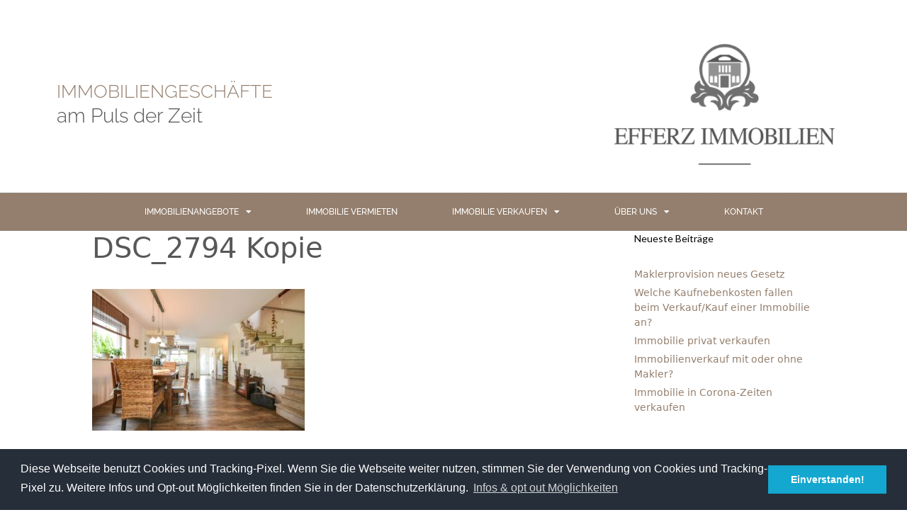

--- FILE ---
content_type: text/html; charset=UTF-8
request_url: https://efferz-immobilien.de/home-4/dsc_2794-kopie-2/
body_size: 14110
content:
<!DOCTYPE html>
<html lang="de">
<head>
	<meta charset="UTF-8">
	<meta name='robots' content='index, follow, max-image-preview:large, max-snippet:-1, max-video-preview:-1' />
	<style>img:is([sizes="auto" i], [sizes^="auto," i]) { contain-intrinsic-size: 3000px 1500px }</style>
	<meta name="viewport" content="width=device-width, initial-scale=1">
	<!-- This site is optimized with the Yoast SEO plugin v26.3 - https://yoast.com/wordpress/plugins/seo/ -->
	<title>DSC_2794 Kopie - EFFERZ IMMOBILIEN GMBH</title><link rel="preload" as="style" href="https://fonts.googleapis.com/css?family=Lato%3A100%2C100italic%2C300%2C300italic%2Cregular%2Citalic%2C700%2C700italic%2C900%2C900italic&#038;display=swap" /><link rel="stylesheet" href="https://fonts.googleapis.com/css?family=Lato%3A100%2C100italic%2C300%2C300italic%2Cregular%2Citalic%2C700%2C700italic%2C900%2C900italic&#038;display=swap" media="print" onload="this.media='all'" /><noscript><link rel="stylesheet" href="https://fonts.googleapis.com/css?family=Lato%3A100%2C100italic%2C300%2C300italic%2Cregular%2Citalic%2C700%2C700italic%2C900%2C900italic&#038;display=swap" /></noscript>
	<link rel="canonical" href="https://efferz-immobilien.de/home-4/dsc_2794-kopie-2/" />
	<meta property="og:locale" content="de_DE" />
	<meta property="og:type" content="article" />
	<meta property="og:title" content="DSC_2794 Kopie - EFFERZ IMMOBILIEN GMBH" />
	<meta property="og:url" content="https://efferz-immobilien.de/home-4/dsc_2794-kopie-2/" />
	<meta property="og:site_name" content="EFFERZ IMMOBILIEN GMBH" />
	<meta property="og:image" content="https://efferz-immobilien.de/home-4/dsc_2794-kopie-2" />
	<meta property="og:image:width" content="1" />
	<meta property="og:image:height" content="1" />
	<meta property="og:image:type" content="image/jpeg" />
	<meta name="twitter:card" content="summary_large_image" />
	<script type="application/ld+json" class="yoast-schema-graph">{"@context":"https://schema.org","@graph":[{"@type":"WebPage","@id":"https://efferz-immobilien.de/home-4/dsc_2794-kopie-2/","url":"https://efferz-immobilien.de/home-4/dsc_2794-kopie-2/","name":"DSC_2794 Kopie - EFFERZ IMMOBILIEN GMBH","isPartOf":{"@id":"https://efferz-immobilien.de/#website"},"primaryImageOfPage":{"@id":"https://efferz-immobilien.de/home-4/dsc_2794-kopie-2/#primaryimage"},"image":{"@id":"https://efferz-immobilien.de/home-4/dsc_2794-kopie-2/#primaryimage"},"thumbnailUrl":"https://efferz-immobilien.de/wp-content/uploads/2023/10/DSC_2794-Kopie-scaled.jpg","datePublished":"2023-10-02T10:34:57+00:00","breadcrumb":{"@id":"https://efferz-immobilien.de/home-4/dsc_2794-kopie-2/#breadcrumb"},"inLanguage":"de","potentialAction":[{"@type":"ReadAction","target":["https://efferz-immobilien.de/home-4/dsc_2794-kopie-2/"]}]},{"@type":"ImageObject","inLanguage":"de","@id":"https://efferz-immobilien.de/home-4/dsc_2794-kopie-2/#primaryimage","url":"https://efferz-immobilien.de/wp-content/uploads/2023/10/DSC_2794-Kopie-scaled.jpg","contentUrl":"https://efferz-immobilien.de/wp-content/uploads/2023/10/DSC_2794-Kopie-scaled.jpg","width":2560,"height":1709},{"@type":"BreadcrumbList","@id":"https://efferz-immobilien.de/home-4/dsc_2794-kopie-2/#breadcrumb","itemListElement":[{"@type":"ListItem","position":1,"name":"Startseite","item":"https://efferz-immobilien.de/"},{"@type":"ListItem","position":2,"name":"HOME","item":"https://efferz-immobilien.de/"},{"@type":"ListItem","position":3,"name":"DSC_2794 Kopie"}]},{"@type":"WebSite","@id":"https://efferz-immobilien.de/#website","url":"https://efferz-immobilien.de/","name":"EFFERZ IMMOBILIEN GMBH","description":"IMMOBILIENGESCHÄFTE am Puls der Zeit","potentialAction":[{"@type":"SearchAction","target":{"@type":"EntryPoint","urlTemplate":"https://efferz-immobilien.de/?s={search_term_string}"},"query-input":{"@type":"PropertyValueSpecification","valueRequired":true,"valueName":"search_term_string"}}],"inLanguage":"de"}]}</script>
	<!-- / Yoast SEO plugin. -->


<link href='https://fonts.gstatic.com' crossorigin rel='preconnect' />
<link href='https://fonts.googleapis.com' crossorigin rel='preconnect' />
<link rel="alternate" type="application/rss+xml" title="EFFERZ IMMOBILIEN GMBH &raquo; Feed" href="https://efferz-immobilien.de/feed/" />
<link rel="alternate" type="application/rss+xml" title="EFFERZ IMMOBILIEN GMBH &raquo; Kommentar-Feed" href="https://efferz-immobilien.de/comments/feed/" />

<style id='wp-emoji-styles-inline-css'>

	img.wp-smiley, img.emoji {
		display: inline !important;
		border: none !important;
		box-shadow: none !important;
		height: 1em !important;
		width: 1em !important;
		margin: 0 0.07em !important;
		vertical-align: -0.1em !important;
		background: none !important;
		padding: 0 !important;
	}
</style>
<link rel='stylesheet' id='wp-block-library-css' href='https://efferz-immobilien.de/wp-includes/css/dist/block-library/style.min.css?ver=6.8.3' media='all' />
<style id='classic-theme-styles-inline-css'>
/*! This file is auto-generated */
.wp-block-button__link{color:#fff;background-color:#32373c;border-radius:9999px;box-shadow:none;text-decoration:none;padding:calc(.667em + 2px) calc(1.333em + 2px);font-size:1.125em}.wp-block-file__button{background:#32373c;color:#fff;text-decoration:none}
</style>
<style id='global-styles-inline-css'>
:root{--wp--preset--aspect-ratio--square: 1;--wp--preset--aspect-ratio--4-3: 4/3;--wp--preset--aspect-ratio--3-4: 3/4;--wp--preset--aspect-ratio--3-2: 3/2;--wp--preset--aspect-ratio--2-3: 2/3;--wp--preset--aspect-ratio--16-9: 16/9;--wp--preset--aspect-ratio--9-16: 9/16;--wp--preset--color--black: #000000;--wp--preset--color--cyan-bluish-gray: #abb8c3;--wp--preset--color--white: #ffffff;--wp--preset--color--pale-pink: #f78da7;--wp--preset--color--vivid-red: #cf2e2e;--wp--preset--color--luminous-vivid-orange: #ff6900;--wp--preset--color--luminous-vivid-amber: #fcb900;--wp--preset--color--light-green-cyan: #7bdcb5;--wp--preset--color--vivid-green-cyan: #00d084;--wp--preset--color--pale-cyan-blue: #8ed1fc;--wp--preset--color--vivid-cyan-blue: #0693e3;--wp--preset--color--vivid-purple: #9b51e0;--wp--preset--color--contrast: var(--contrast);--wp--preset--color--contrast-2: var(--contrast-2);--wp--preset--color--contrast-3: var(--contrast-3);--wp--preset--color--base: var(--base);--wp--preset--color--base-2: var(--base-2);--wp--preset--color--base-3: var(--base-3);--wp--preset--color--accent: var(--accent);--wp--preset--gradient--vivid-cyan-blue-to-vivid-purple: linear-gradient(135deg,rgba(6,147,227,1) 0%,rgb(155,81,224) 100%);--wp--preset--gradient--light-green-cyan-to-vivid-green-cyan: linear-gradient(135deg,rgb(122,220,180) 0%,rgb(0,208,130) 100%);--wp--preset--gradient--luminous-vivid-amber-to-luminous-vivid-orange: linear-gradient(135deg,rgba(252,185,0,1) 0%,rgba(255,105,0,1) 100%);--wp--preset--gradient--luminous-vivid-orange-to-vivid-red: linear-gradient(135deg,rgba(255,105,0,1) 0%,rgb(207,46,46) 100%);--wp--preset--gradient--very-light-gray-to-cyan-bluish-gray: linear-gradient(135deg,rgb(238,238,238) 0%,rgb(169,184,195) 100%);--wp--preset--gradient--cool-to-warm-spectrum: linear-gradient(135deg,rgb(74,234,220) 0%,rgb(151,120,209) 20%,rgb(207,42,186) 40%,rgb(238,44,130) 60%,rgb(251,105,98) 80%,rgb(254,248,76) 100%);--wp--preset--gradient--blush-light-purple: linear-gradient(135deg,rgb(255,206,236) 0%,rgb(152,150,240) 100%);--wp--preset--gradient--blush-bordeaux: linear-gradient(135deg,rgb(254,205,165) 0%,rgb(254,45,45) 50%,rgb(107,0,62) 100%);--wp--preset--gradient--luminous-dusk: linear-gradient(135deg,rgb(255,203,112) 0%,rgb(199,81,192) 50%,rgb(65,88,208) 100%);--wp--preset--gradient--pale-ocean: linear-gradient(135deg,rgb(255,245,203) 0%,rgb(182,227,212) 50%,rgb(51,167,181) 100%);--wp--preset--gradient--electric-grass: linear-gradient(135deg,rgb(202,248,128) 0%,rgb(113,206,126) 100%);--wp--preset--gradient--midnight: linear-gradient(135deg,rgb(2,3,129) 0%,rgb(40,116,252) 100%);--wp--preset--font-size--small: 13px;--wp--preset--font-size--medium: 20px;--wp--preset--font-size--large: 36px;--wp--preset--font-size--x-large: 42px;--wp--preset--spacing--20: 0.44rem;--wp--preset--spacing--30: 0.67rem;--wp--preset--spacing--40: 1rem;--wp--preset--spacing--50: 1.5rem;--wp--preset--spacing--60: 2.25rem;--wp--preset--spacing--70: 3.38rem;--wp--preset--spacing--80: 5.06rem;--wp--preset--shadow--natural: 6px 6px 9px rgba(0, 0, 0, 0.2);--wp--preset--shadow--deep: 12px 12px 50px rgba(0, 0, 0, 0.4);--wp--preset--shadow--sharp: 6px 6px 0px rgba(0, 0, 0, 0.2);--wp--preset--shadow--outlined: 6px 6px 0px -3px rgba(255, 255, 255, 1), 6px 6px rgba(0, 0, 0, 1);--wp--preset--shadow--crisp: 6px 6px 0px rgba(0, 0, 0, 1);}:where(.is-layout-flex){gap: 0.5em;}:where(.is-layout-grid){gap: 0.5em;}body .is-layout-flex{display: flex;}.is-layout-flex{flex-wrap: wrap;align-items: center;}.is-layout-flex > :is(*, div){margin: 0;}body .is-layout-grid{display: grid;}.is-layout-grid > :is(*, div){margin: 0;}:where(.wp-block-columns.is-layout-flex){gap: 2em;}:where(.wp-block-columns.is-layout-grid){gap: 2em;}:where(.wp-block-post-template.is-layout-flex){gap: 1.25em;}:where(.wp-block-post-template.is-layout-grid){gap: 1.25em;}.has-black-color{color: var(--wp--preset--color--black) !important;}.has-cyan-bluish-gray-color{color: var(--wp--preset--color--cyan-bluish-gray) !important;}.has-white-color{color: var(--wp--preset--color--white) !important;}.has-pale-pink-color{color: var(--wp--preset--color--pale-pink) !important;}.has-vivid-red-color{color: var(--wp--preset--color--vivid-red) !important;}.has-luminous-vivid-orange-color{color: var(--wp--preset--color--luminous-vivid-orange) !important;}.has-luminous-vivid-amber-color{color: var(--wp--preset--color--luminous-vivid-amber) !important;}.has-light-green-cyan-color{color: var(--wp--preset--color--light-green-cyan) !important;}.has-vivid-green-cyan-color{color: var(--wp--preset--color--vivid-green-cyan) !important;}.has-pale-cyan-blue-color{color: var(--wp--preset--color--pale-cyan-blue) !important;}.has-vivid-cyan-blue-color{color: var(--wp--preset--color--vivid-cyan-blue) !important;}.has-vivid-purple-color{color: var(--wp--preset--color--vivid-purple) !important;}.has-black-background-color{background-color: var(--wp--preset--color--black) !important;}.has-cyan-bluish-gray-background-color{background-color: var(--wp--preset--color--cyan-bluish-gray) !important;}.has-white-background-color{background-color: var(--wp--preset--color--white) !important;}.has-pale-pink-background-color{background-color: var(--wp--preset--color--pale-pink) !important;}.has-vivid-red-background-color{background-color: var(--wp--preset--color--vivid-red) !important;}.has-luminous-vivid-orange-background-color{background-color: var(--wp--preset--color--luminous-vivid-orange) !important;}.has-luminous-vivid-amber-background-color{background-color: var(--wp--preset--color--luminous-vivid-amber) !important;}.has-light-green-cyan-background-color{background-color: var(--wp--preset--color--light-green-cyan) !important;}.has-vivid-green-cyan-background-color{background-color: var(--wp--preset--color--vivid-green-cyan) !important;}.has-pale-cyan-blue-background-color{background-color: var(--wp--preset--color--pale-cyan-blue) !important;}.has-vivid-cyan-blue-background-color{background-color: var(--wp--preset--color--vivid-cyan-blue) !important;}.has-vivid-purple-background-color{background-color: var(--wp--preset--color--vivid-purple) !important;}.has-black-border-color{border-color: var(--wp--preset--color--black) !important;}.has-cyan-bluish-gray-border-color{border-color: var(--wp--preset--color--cyan-bluish-gray) !important;}.has-white-border-color{border-color: var(--wp--preset--color--white) !important;}.has-pale-pink-border-color{border-color: var(--wp--preset--color--pale-pink) !important;}.has-vivid-red-border-color{border-color: var(--wp--preset--color--vivid-red) !important;}.has-luminous-vivid-orange-border-color{border-color: var(--wp--preset--color--luminous-vivid-orange) !important;}.has-luminous-vivid-amber-border-color{border-color: var(--wp--preset--color--luminous-vivid-amber) !important;}.has-light-green-cyan-border-color{border-color: var(--wp--preset--color--light-green-cyan) !important;}.has-vivid-green-cyan-border-color{border-color: var(--wp--preset--color--vivid-green-cyan) !important;}.has-pale-cyan-blue-border-color{border-color: var(--wp--preset--color--pale-cyan-blue) !important;}.has-vivid-cyan-blue-border-color{border-color: var(--wp--preset--color--vivid-cyan-blue) !important;}.has-vivid-purple-border-color{border-color: var(--wp--preset--color--vivid-purple) !important;}.has-vivid-cyan-blue-to-vivid-purple-gradient-background{background: var(--wp--preset--gradient--vivid-cyan-blue-to-vivid-purple) !important;}.has-light-green-cyan-to-vivid-green-cyan-gradient-background{background: var(--wp--preset--gradient--light-green-cyan-to-vivid-green-cyan) !important;}.has-luminous-vivid-amber-to-luminous-vivid-orange-gradient-background{background: var(--wp--preset--gradient--luminous-vivid-amber-to-luminous-vivid-orange) !important;}.has-luminous-vivid-orange-to-vivid-red-gradient-background{background: var(--wp--preset--gradient--luminous-vivid-orange-to-vivid-red) !important;}.has-very-light-gray-to-cyan-bluish-gray-gradient-background{background: var(--wp--preset--gradient--very-light-gray-to-cyan-bluish-gray) !important;}.has-cool-to-warm-spectrum-gradient-background{background: var(--wp--preset--gradient--cool-to-warm-spectrum) !important;}.has-blush-light-purple-gradient-background{background: var(--wp--preset--gradient--blush-light-purple) !important;}.has-blush-bordeaux-gradient-background{background: var(--wp--preset--gradient--blush-bordeaux) !important;}.has-luminous-dusk-gradient-background{background: var(--wp--preset--gradient--luminous-dusk) !important;}.has-pale-ocean-gradient-background{background: var(--wp--preset--gradient--pale-ocean) !important;}.has-electric-grass-gradient-background{background: var(--wp--preset--gradient--electric-grass) !important;}.has-midnight-gradient-background{background: var(--wp--preset--gradient--midnight) !important;}.has-small-font-size{font-size: var(--wp--preset--font-size--small) !important;}.has-medium-font-size{font-size: var(--wp--preset--font-size--medium) !important;}.has-large-font-size{font-size: var(--wp--preset--font-size--large) !important;}.has-x-large-font-size{font-size: var(--wp--preset--font-size--x-large) !important;}
:where(.wp-block-post-template.is-layout-flex){gap: 1.25em;}:where(.wp-block-post-template.is-layout-grid){gap: 1.25em;}
:where(.wp-block-columns.is-layout-flex){gap: 2em;}:where(.wp-block-columns.is-layout-grid){gap: 2em;}
:root :where(.wp-block-pullquote){font-size: 1.5em;line-height: 1.6;}
</style>
<link rel='stylesheet' id='parent-style-css' href='https://efferz-immobilien.de/wp-content/themes/generatepress/style.css?ver=6.8.3' media='all' />
<link rel='stylesheet' id='child-theme-css-css' href='https://efferz-immobilien.de/wp-content/themes/generatepress-child/style.css?ver=6.8.3' media='all' />
<link rel='stylesheet' id='generate-style-grid-css' href='https://efferz-immobilien.de/wp-content/themes/generatepress/assets/css/unsemantic-grid.min.css?ver=3.6.0' media='all' />
<link rel='stylesheet' id='generate-style-css' href='https://efferz-immobilien.de/wp-content/themes/generatepress/assets/css/style.min.css?ver=3.6.0' media='all' />
<style id='generate-style-inline-css'>
body{background-color:#ffffff;color:#282828;}a{color:#947f6e;}a:hover, a:focus, a:active{color:#282828;}body .grid-container{max-width:1100px;}.wp-block-group__inner-container{max-width:1100px;margin-left:auto;margin-right:auto;}.generate-back-to-top{font-size:20px;border-radius:3px;position:fixed;bottom:30px;right:30px;line-height:40px;width:40px;text-align:center;z-index:10;transition:opacity 300ms ease-in-out;opacity:0.1;transform:translateY(1000px);}.generate-back-to-top__show{opacity:1;transform:translateY(0);}:root{--contrast:#222222;--contrast-2:#575760;--contrast-3:#b2b2be;--base:#f0f0f0;--base-2:#f7f8f9;--base-3:#ffffff;--accent:#1e73be;}:root .has-contrast-color{color:var(--contrast);}:root .has-contrast-background-color{background-color:var(--contrast);}:root .has-contrast-2-color{color:var(--contrast-2);}:root .has-contrast-2-background-color{background-color:var(--contrast-2);}:root .has-contrast-3-color{color:var(--contrast-3);}:root .has-contrast-3-background-color{background-color:var(--contrast-3);}:root .has-base-color{color:var(--base);}:root .has-base-background-color{background-color:var(--base);}:root .has-base-2-color{color:var(--base-2);}:root .has-base-2-background-color{background-color:var(--base-2);}:root .has-base-3-color{color:var(--base-3);}:root .has-base-3-background-color{background-color:var(--base-3);}:root .has-accent-color{color:var(--accent);}:root .has-accent-background-color{background-color:var(--accent);}body, button, input, select, textarea{font-family:-apple-system, system-ui, BlinkMacSystemFont, "Segoe UI", Helvetica, Arial, sans-serif, "Apple Color Emoji", "Segoe UI Emoji", "Segoe UI Symbol";}body{line-height:1.5;}.entry-content > [class*="wp-block-"]:not(:last-child):not(.wp-block-heading){margin-bottom:1.5em;}.main-title{font-size:45px;}.main-navigation a, .menu-toggle{font-family:"Lato", sans-serif;font-weight:500;}.main-navigation .main-nav ul ul li a{font-size:14px;}.widget-title{font-family:"Lato", sans-serif;font-size:14px;}.sidebar .widget, .footer-widgets .widget{font-size:14px;}h1{font-weight:300;font-size:40px;}h2{font-weight:300;font-size:30px;}h3{font-size:20px;}h4{font-size:inherit;}h5{font-size:inherit;}.site-info{font-size:14px;}@media (max-width:768px){.main-title{font-size:30px;}h1{font-size:30px;}h2{font-size:25px;}}.top-bar{background-color:#636363;color:#ffffff;}.top-bar a{color:#ffffff;}.top-bar a:hover{color:#303030;}.site-header{background-color:#ffffff;color:#58585a;}.site-header a{color:#3a3a3a;}.main-title a,.main-title a:hover{color:#58585a;}.site-description{color:#757575;}.main-navigation,.main-navigation ul ul{background-color:#58585a;}.main-navigation .main-nav ul li a, .main-navigation .menu-toggle, .main-navigation .menu-bar-items{color:#ffffff;}.main-navigation .main-nav ul li:not([class*="current-menu-"]):hover > a, .main-navigation .main-nav ul li:not([class*="current-menu-"]):focus > a, .main-navigation .main-nav ul li.sfHover:not([class*="current-menu-"]) > a, .main-navigation .menu-bar-item:hover > a, .main-navigation .menu-bar-item.sfHover > a{color:#947f6d;background-color:#58585a;}button.menu-toggle:hover,button.menu-toggle:focus,.main-navigation .mobile-bar-items a,.main-navigation .mobile-bar-items a:hover,.main-navigation .mobile-bar-items a:focus{color:#ffffff;}.main-navigation .main-nav ul li[class*="current-menu-"] > a{color:#947f6d;background-color:#58585a;}.navigation-search input[type="search"],.navigation-search input[type="search"]:active, .navigation-search input[type="search"]:focus, .main-navigation .main-nav ul li.search-item.active > a, .main-navigation .menu-bar-items .search-item.active > a{color:#947f6d;background-color:#58585a;}.main-navigation ul ul{background-color:#f2f2f2;}.main-navigation .main-nav ul ul li a{color:#58585a;}.main-navigation .main-nav ul ul li:not([class*="current-menu-"]):hover > a,.main-navigation .main-nav ul ul li:not([class*="current-menu-"]):focus > a, .main-navigation .main-nav ul ul li.sfHover:not([class*="current-menu-"]) > a{color:#947f6d;background-color:#f2f2f2;}.main-navigation .main-nav ul ul li[class*="current-menu-"] > a{color:#947f6d;background-color:#f2f2f2;}.separate-containers .inside-article, .separate-containers .comments-area, .separate-containers .page-header, .one-container .container, .separate-containers .paging-navigation, .inside-page-header{color:#58585a;background-color:#ffffff;}.entry-meta{color:#595959;}.entry-meta a{color:#595959;}.entry-meta a:hover{color:#1e73be;}.sidebar .widget{background-color:#ffffff;}.sidebar .widget .widget-title{color:#000000;}.footer-widgets{color:#ffffff;background-color:#947f6e;}.footer-widgets .widget-title{color:#000000;}.site-info{color:#ffffff;background-color:#947f6e;}.site-info a{color:#ffffff;}.site-info a:hover{color:#606060;}.footer-bar .widget_nav_menu .current-menu-item a{color:#606060;}input[type="text"],input[type="email"],input[type="url"],input[type="password"],input[type="search"],input[type="tel"],input[type="number"],textarea,select{color:#666666;background-color:#fafafa;border-color:#cccccc;}input[type="text"]:focus,input[type="email"]:focus,input[type="url"]:focus,input[type="password"]:focus,input[type="search"]:focus,input[type="tel"]:focus,input[type="number"]:focus,textarea:focus,select:focus{color:#666666;background-color:#ffffff;border-color:#bfbfbf;}button,html input[type="button"],input[type="reset"],input[type="submit"],a.button,a.wp-block-button__link:not(.has-background){color:#ffffff;background-color:#666666;}button:hover,html input[type="button"]:hover,input[type="reset"]:hover,input[type="submit"]:hover,a.button:hover,button:focus,html input[type="button"]:focus,input[type="reset"]:focus,input[type="submit"]:focus,a.button:focus,a.wp-block-button__link:not(.has-background):active,a.wp-block-button__link:not(.has-background):focus,a.wp-block-button__link:not(.has-background):hover{color:#ffffff;background-color:#3f3f3f;}a.generate-back-to-top{background-color:rgba( 0,0,0,0.4 );color:#ffffff;}a.generate-back-to-top:hover,a.generate-back-to-top:focus{background-color:rgba( 0,0,0,0.6 );color:#ffffff;}:root{--gp-search-modal-bg-color:var(--base-3);--gp-search-modal-text-color:var(--contrast);--gp-search-modal-overlay-bg-color:rgba(0,0,0,0.2);}@media (max-width:768px){.main-navigation .menu-bar-item:hover > a, .main-navigation .menu-bar-item.sfHover > a{background:none;color:#ffffff;}}.inside-top-bar{padding:10px;}.inside-header{padding:10px 40px 10px 40px;}.separate-containers .inside-article, .separate-containers .comments-area, .separate-containers .page-header, .separate-containers .paging-navigation, .one-container .site-content, .inside-page-header{padding:0px 40px 40px 40px;}.site-main .wp-block-group__inner-container{padding:0px 40px 40px 40px;}.entry-content .alignwide, body:not(.no-sidebar) .entry-content .alignfull{margin-left:-40px;width:calc(100% + 80px);max-width:calc(100% + 80px);}.separate-containers .widget, .separate-containers .site-main > *, .separate-containers .page-header, .widget-area .main-navigation{margin-bottom:0px;}.separate-containers .site-main{margin:0px;}.both-right.separate-containers .inside-left-sidebar{margin-right:0px;}.both-right.separate-containers .inside-right-sidebar{margin-left:0px;}.both-left.separate-containers .inside-left-sidebar{margin-right:0px;}.both-left.separate-containers .inside-right-sidebar{margin-left:0px;}.separate-containers .page-header-image, .separate-containers .page-header-contained, .separate-containers .page-header-image-single, .separate-containers .page-header-content-single{margin-top:0px;}.separate-containers .inside-right-sidebar, .separate-containers .inside-left-sidebar{margin-top:0px;margin-bottom:0px;}.rtl .menu-item-has-children .dropdown-menu-toggle{padding-left:20px;}.rtl .main-navigation .main-nav ul li.menu-item-has-children > a{padding-right:20px;}.footer-widgets{padding:20px 40px 20px 40px;}.site-info{padding:20px;}@media (max-width:768px){.separate-containers .inside-article, .separate-containers .comments-area, .separate-containers .page-header, .separate-containers .paging-navigation, .one-container .site-content, .inside-page-header{padding:30px;}.site-main .wp-block-group__inner-container{padding:30px;}.site-info{padding-right:10px;padding-left:10px;}.entry-content .alignwide, body:not(.no-sidebar) .entry-content .alignfull{margin-left:-30px;width:calc(100% + 60px);max-width:calc(100% + 60px);}}.one-container .sidebar .widget{padding:0px;}/* End cached CSS */@media (max-width:768px){.main-navigation .menu-toggle,.main-navigation .mobile-bar-items,.sidebar-nav-mobile:not(#sticky-placeholder){display:block;}.main-navigation ul,.gen-sidebar-nav{display:none;}[class*="nav-float-"] .site-header .inside-header > *{float:none;clear:both;}}
</style>
<link rel='stylesheet' id='generate-mobile-style-css' href='https://efferz-immobilien.de/wp-content/themes/generatepress/assets/css/mobile.min.css?ver=3.6.0' media='all' />
<link rel='stylesheet' id='generate-font-icons-css' href='https://efferz-immobilien.de/wp-content/themes/generatepress/assets/css/components/font-icons.min.css?ver=3.6.0' media='all' />
<link rel='stylesheet' id='generate-child-css' href='https://efferz-immobilien.de/wp-content/themes/generatepress-child/style.css?ver=1651157834' media='all' />
<link rel='stylesheet' id='elementor-frontend-css' href='https://efferz-immobilien.de/wp-content/plugins/elementor/assets/css/frontend.min.css?ver=3.33.1' media='all' />
<link rel='stylesheet' id='widget-image-css' href='https://efferz-immobilien.de/wp-content/plugins/elementor/assets/css/widget-image.min.css?ver=3.33.1' media='all' />
<link rel='stylesheet' id='widget-nav-menu-css' href='https://efferz-immobilien.de/wp-content/plugins/elementor-pro/assets/css/widget-nav-menu.min.css?ver=3.33.1' media='all' />
<link rel='stylesheet' id='widget-icon-list-css' href='https://efferz-immobilien.de/wp-content/plugins/elementor/assets/css/widget-icon-list.min.css?ver=3.33.1' media='all' />
<link rel='stylesheet' id='elementor-icons-css' href='https://efferz-immobilien.de/wp-content/plugins/elementor/assets/lib/eicons/css/elementor-icons.min.css?ver=5.44.0' media='all' />
<link rel='stylesheet' id='elementor-post-22225-css' href='https://efferz-immobilien.de/wp-content/uploads/elementor/css/post-22225.css?ver=1763388461' media='all' />
<link rel='stylesheet' id='font-awesome-5-all-css' href='https://efferz-immobilien.de/wp-content/plugins/elementor/assets/lib/font-awesome/css/all.min.css?ver=3.33.1' media='all' />
<link rel='stylesheet' id='font-awesome-4-shim-css' href='https://efferz-immobilien.de/wp-content/plugins/elementor/assets/lib/font-awesome/css/v4-shims.min.css?ver=3.33.1' media='all' />
<link rel='stylesheet' id='elementor-post-15142-css' href='https://efferz-immobilien.de/wp-content/uploads/elementor/css/post-15142.css?ver=1763388461' media='all' />
<link rel='stylesheet' id='elementor-post-14868-css' href='https://efferz-immobilien.de/wp-content/uploads/elementor/css/post-14868.css?ver=1763388461' media='all' />
<link rel='stylesheet' id='wpgdprc-front-css-css' href='https://efferz-immobilien.de/wp-content/plugins/wp-gdpr-compliance/Assets/css/front.css?ver=1706586267' media='all' />
<style id='wpgdprc-front-css-inline-css'>
:root{--wp-gdpr--bar--background-color: #000000;--wp-gdpr--bar--color: #ffffff;--wp-gdpr--button--background-color: #000000;--wp-gdpr--button--background-color--darken: #000000;--wp-gdpr--button--color: #ffffff;}
</style>
<style id='rocket-lazyload-inline-css'>
.rll-youtube-player{position:relative;padding-bottom:56.23%;height:0;overflow:hidden;max-width:100%;}.rll-youtube-player:focus-within{outline: 2px solid currentColor;outline-offset: 5px;}.rll-youtube-player iframe{position:absolute;top:0;left:0;width:100%;height:100%;z-index:100;background:0 0}.rll-youtube-player img{bottom:0;display:block;left:0;margin:auto;max-width:100%;width:100%;position:absolute;right:0;top:0;border:none;height:auto;-webkit-transition:.4s all;-moz-transition:.4s all;transition:.4s all}.rll-youtube-player img:hover{-webkit-filter:brightness(75%)}.rll-youtube-player .play{height:100%;width:100%;left:0;top:0;position:absolute;background:url(https://efferz-immobilien.de/wp-content/plugins/wp-rocket/assets/img/youtube.png) no-repeat center;background-color: transparent !important;cursor:pointer;border:none;}.wp-embed-responsive .wp-has-aspect-ratio .rll-youtube-player{position:absolute;padding-bottom:0;width:100%;height:100%;top:0;bottom:0;left:0;right:0}
</style>
<link rel='stylesheet' id='elementor-gf-local-roboto-css' href='https://efferz-immobilien.de/wp-content/uploads/elementor/google-fonts/css/roboto.css?ver=1742255876' media='all' />
<link rel='stylesheet' id='elementor-gf-local-robotoslab-css' href='https://efferz-immobilien.de/wp-content/uploads/elementor/google-fonts/css/robotoslab.css?ver=1742255879' media='all' />
<link rel='stylesheet' id='elementor-gf-local-raleway-css' href='https://efferz-immobilien.de/wp-content/uploads/elementor/google-fonts/css/raleway.css?ver=1742255883' media='all' />
<link rel='stylesheet' id='elementor-icons-shared-0-css' href='https://efferz-immobilien.de/wp-content/plugins/elementor/assets/lib/font-awesome/css/fontawesome.min.css?ver=5.15.3' media='all' />
<link rel='stylesheet' id='elementor-icons-fa-solid-css' href='https://efferz-immobilien.de/wp-content/plugins/elementor/assets/lib/font-awesome/css/solid.min.css?ver=5.15.3' media='all' />
<script src="https://efferz-immobilien.de/wp-includes/js/tinymce/tinymce.min.js?ver=49110-20250317" id="wp-tinymce-root-js" defer></script>
<script src="https://efferz-immobilien.de/wp-includes/js/tinymce/plugins/compat3x/plugin.min.js?ver=49110-20250317" id="wp-tinymce-js" defer></script>
<script src="https://efferz-immobilien.de/wp-includes/js/jquery/jquery.min.js?ver=3.7.1" id="jquery-core-js"></script>
<script src="https://efferz-immobilien.de/wp-includes/js/jquery/jquery-migrate.min.js?ver=3.4.1" id="jquery-migrate-js" defer></script>
<script src="https://efferz-immobilien.de/wp-content/plugins/elementor/assets/lib/font-awesome/js/v4-shims.min.js?ver=3.33.1" id="font-awesome-4-shim-js" defer></script>
<script id="wpgdprc-front-js-js-extra">
var wpgdprcFront = {"ajaxUrl":"https:\/\/efferz-immobilien.de\/wp-admin\/admin-ajax.php","ajaxNonce":"61070b572c","ajaxArg":"security","pluginPrefix":"wpgdprc","blogId":"1","isMultiSite":"","locale":"de_DE","showSignUpModal":"","showFormModal":"","cookieName":"wpgdprc-consent","consentVersion":"","path":"\/","prefix":"wpgdprc"};
</script>
<script src="https://efferz-immobilien.de/wp-content/plugins/wp-gdpr-compliance/Assets/js/front.min.js?ver=1706586267" id="wpgdprc-front-js-js" defer></script>
<link rel="https://api.w.org/" href="https://efferz-immobilien.de/wp-json/" /><link rel="alternate" title="JSON" type="application/json" href="https://efferz-immobilien.de/wp-json/wp/v2/media/39334" /><link rel="EditURI" type="application/rsd+xml" title="RSD" href="https://efferz-immobilien.de/xmlrpc.php?rsd" />
<meta name="generator" content="WordPress 6.8.3" />
<link rel='shortlink' href='https://efferz-immobilien.de/?p=39334' />
<link rel="alternate" title="oEmbed (JSON)" type="application/json+oembed" href="https://efferz-immobilien.de/wp-json/oembed/1.0/embed?url=https%3A%2F%2Fefferz-immobilien.de%2Fhome-4%2Fdsc_2794-kopie-2%2F%23main" />
<link rel="alternate" title="oEmbed (XML)" type="text/xml+oembed" href="https://efferz-immobilien.de/wp-json/oembed/1.0/embed?url=https%3A%2F%2Fefferz-immobilien.de%2Fhome-4%2Fdsc_2794-kopie-2%2F%23main&#038;format=xml" />
<link rel="stylesheet" type="text/css" href="//cdnjs.cloudflare.com/ajax/libs/cookieconsent2/3.0.3/cookieconsent.min.css" />
<script src="//cdnjs.cloudflare.com/ajax/libs/cookieconsent2/3.0.3/cookieconsent.min.js" defer></script>
<script>
window.addEventListener("load", function(){
window.cookieconsent.initialise({
  "palette": {
    "popup": {
      "background": "#252e39"
    },
    "button": {
      "background": "#14a7d0"
    }
  },
  "content": {
    "message": "Diese Webseite benutzt Cookies und Tracking-Pixel. Wenn Sie die Webseite weiter nutzen, stimmen Sie der Verwendung von Cookies und Tracking-Pixel zu. Weitere Infos und Opt-out Möglichkeiten finden Sie in der Datenschutzerklärung.",
    "dismiss": "Einverstanden!",
    "link": "Infos & opt out Möglichkeiten",
    "href": "https://immobilien-eh.de/datenschutz"
  }
})});
</script>

<!-- Facebook Pixel Code -->
<script>
!function(f,b,e,v,n,t,s)
{if(f.fbq)return;n=f.fbq=function(){n.callMethod?
n.callMethod.apply(n,arguments):n.queue.push(arguments)};
if(!f._fbq)f._fbq=n;n.push=n;n.loaded=!0;n.version='2.0';
n.queue=[];t=b.createElement(e);t.async=!0;
t.src=v;s=b.getElementsByTagName(e)[0];
s.parentNode.insertBefore(t,s)}(window, document,'script',
'https://connect.facebook.net/en_US/fbevents.js');
fbq('init', '281650188953538');
fbq('track', 'PageView');
</script>
<noscript><img height="1" width="1" style="display:none"
src="https://www.facebook.com/tr?id=281650188953538&ev=PageView&noscript=1"
/></noscript>
<!-- End Facebook Pixel Code -->

<meta name="facebook-domain-verification" content="bachedn36dcflnae2p69m4eil7nfeh" /><meta name="generator" content="Elementor 3.33.1; features: additional_custom_breakpoints; settings: css_print_method-external, google_font-enabled, font_display-auto">
			<style>
				.e-con.e-parent:nth-of-type(n+4):not(.e-lazyloaded):not(.e-no-lazyload),
				.e-con.e-parent:nth-of-type(n+4):not(.e-lazyloaded):not(.e-no-lazyload) * {
					background-image: none !important;
				}
				@media screen and (max-height: 1024px) {
					.e-con.e-parent:nth-of-type(n+3):not(.e-lazyloaded):not(.e-no-lazyload),
					.e-con.e-parent:nth-of-type(n+3):not(.e-lazyloaded):not(.e-no-lazyload) * {
						background-image: none !important;
					}
				}
				@media screen and (max-height: 640px) {
					.e-con.e-parent:nth-of-type(n+2):not(.e-lazyloaded):not(.e-no-lazyload),
					.e-con.e-parent:nth-of-type(n+2):not(.e-lazyloaded):not(.e-no-lazyload) * {
						background-image: none !important;
					}
				}
			</style>
			<link rel="icon" href="https://efferz-immobilien.de/wp-content/uploads/2018/08/cropped-Logo-32x32.jpg" sizes="32x32" />
<link rel="icon" href="https://efferz-immobilien.de/wp-content/uploads/2018/08/cropped-Logo-192x192.jpg" sizes="192x192" />
<link rel="apple-touch-icon" href="https://efferz-immobilien.de/wp-content/uploads/2018/08/cropped-Logo-180x180.jpg" />
<meta name="msapplication-TileImage" content="https://efferz-immobilien.de/wp-content/uploads/2018/08/cropped-Logo-270x270.jpg" />
		<style id="wp-custom-css">
			h6 {
	font-size: 45px;
}		</style>
		<noscript><style id="rocket-lazyload-nojs-css">.rll-youtube-player, [data-lazy-src]{display:none !important;}</style></noscript></head>

<body class="attachment wp-singular attachment-template-default attachmentid-39334 attachment-jpeg wp-embed-responsive wp-theme-generatepress wp-child-theme-generatepress-child right-sidebar nav-below-header one-container fluid-header active-footer-widgets-0 nav-aligned-center header-aligned-left dropdown-hover elementor-default elementor-kit-22225" itemtype="https://schema.org/Blog" itemscope>
	<a class="screen-reader-text skip-link" href="#content" title="Zum Inhalt springen">Zum Inhalt springen</a>		<header data-elementor-type="header" data-elementor-id="15142" class="elementor elementor-15142 elementor-location-header" data-elementor-post-type="elementor_library">
					<section class="elementor-section elementor-top-section elementor-element elementor-element-c7ae9cb elementor-section-stretched elementor-section-content-middle elementor-section-boxed elementor-section-height-default elementor-section-height-default" data-id="c7ae9cb" data-element_type="section" data-settings="{&quot;stretch_section&quot;:&quot;section-stretched&quot;}">
						<div class="elementor-container elementor-column-gap-default">
					<div class="elementor-column elementor-col-50 elementor-top-column elementor-element elementor-element-5065259 elementor-hidden-mobile" data-id="5065259" data-element_type="column">
			<div class="elementor-widget-wrap elementor-element-populated">
						<div class="elementor-element elementor-element-5e0e3f1 elementor-widget elementor-widget-text-editor" data-id="5e0e3f1" data-element_type="widget" data-widget_type="text-editor.default">
				<div class="elementor-widget-container">
									<p>IMMOBILIENGESCHÄFTE</p>								</div>
				</div>
				<div class="elementor-element elementor-element-0ba6702 elementor-widget elementor-widget-text-editor" data-id="0ba6702" data-element_type="widget" data-widget_type="text-editor.default">
				<div class="elementor-widget-container">
									<p>am Puls der Zeit</p>								</div>
				</div>
					</div>
		</div>
				<div class="elementor-column elementor-col-50 elementor-top-column elementor-element elementor-element-e2839ad" data-id="e2839ad" data-element_type="column">
			<div class="elementor-widget-wrap elementor-element-populated">
						<div class="elementor-element elementor-element-6ea726a elementor-widget elementor-widget-image" data-id="6ea726a" data-element_type="widget" data-widget_type="image.default">
				<div class="elementor-widget-container">
																<a href="https://efferz-immobilien.de/">
							<img width="476" height="286" src="data:image/svg+xml,%3Csvg%20xmlns='http://www.w3.org/2000/svg'%20viewBox='0%200%20476%20286'%3E%3C/svg%3E" class="attachment-large size-large wp-image-33176" alt="" data-lazy-srcset="https://efferz-immobilien.de/wp-content/uploads/2019/04/efferz-logo-header.png 476w, https://efferz-immobilien.de/wp-content/uploads/2019/04/efferz-logo-header-300x180.png 300w" data-lazy-sizes="(max-width: 476px) 100vw, 476px" data-lazy-src="https://efferz-immobilien.de/wp-content/uploads/2019/04/efferz-logo-header.png" /><noscript><img width="476" height="286" src="https://efferz-immobilien.de/wp-content/uploads/2019/04/efferz-logo-header.png" class="attachment-large size-large wp-image-33176" alt="" srcset="https://efferz-immobilien.de/wp-content/uploads/2019/04/efferz-logo-header.png 476w, https://efferz-immobilien.de/wp-content/uploads/2019/04/efferz-logo-header-300x180.png 300w" sizes="(max-width: 476px) 100vw, 476px" /></noscript>								</a>
															</div>
				</div>
					</div>
		</div>
					</div>
		</section>
				<section class="elementor-section elementor-top-section elementor-element elementor-element-65690cbd elementor-section-content-middle elementor-section-full_width elementor-section-stretched elementor-section-height-default elementor-section-height-default" data-id="65690cbd" data-element_type="section" data-settings="{&quot;stretch_section&quot;:&quot;section-stretched&quot;,&quot;background_background&quot;:&quot;classic&quot;}">
						<div class="elementor-container elementor-column-gap-no">
					<div class="elementor-column elementor-col-100 elementor-top-column elementor-element elementor-element-7974c42f" data-id="7974c42f" data-element_type="column">
			<div class="elementor-widget-wrap elementor-element-populated">
						<div class="elementor-element elementor-element-6d598886 elementor-nav-menu__align-center elementor-nav-menu--dropdown-mobile elementor-nav-menu__text-align-aside elementor-nav-menu--toggle elementor-nav-menu--burger elementor-widget elementor-widget-nav-menu" data-id="6d598886" data-element_type="widget" data-settings="{&quot;layout&quot;:&quot;horizontal&quot;,&quot;submenu_icon&quot;:{&quot;value&quot;:&quot;&lt;i class=\&quot;fas fa-caret-down\&quot; aria-hidden=\&quot;true\&quot;&gt;&lt;\/i&gt;&quot;,&quot;library&quot;:&quot;fa-solid&quot;},&quot;toggle&quot;:&quot;burger&quot;}" data-widget_type="nav-menu.default">
				<div class="elementor-widget-container">
								<nav aria-label="Menü" class="elementor-nav-menu--main elementor-nav-menu__container elementor-nav-menu--layout-horizontal e--pointer-underline e--animation-drop-in">
				<ul id="menu-1-6d598886" class="elementor-nav-menu"><li class="menu-item menu-item-type-custom menu-item-object-custom menu-item-has-children menu-item-19"><a href="#" class="elementor-item elementor-item-anchor">IMMOBILIENANGEBOTE</a>
<ul class="sub-menu elementor-nav-menu--dropdown">
	<li class="menu-item menu-item-type-custom menu-item-object-custom menu-item-32976"><a href="https://efferz-immobilien.de/bestands-immobilien" class="elementor-sub-item">ZU KAUFEN</a></li>
	<li class="menu-item menu-item-type-custom menu-item-object-custom menu-item-32977"><a href="https://efferz-immobilien.de/vermietung-immobilien" class="elementor-sub-item">ZU MIETEN</a></li>
</ul>
</li>
<li class="menu-item menu-item-type-custom menu-item-object-custom menu-item-24174"><a href="https://efferz-immobilien.de/fuer-vermieter/" class="elementor-item">IMMOBILIE VERMIETEN</a></li>
<li class="menu-item menu-item-type-custom menu-item-object-custom menu-item-has-children menu-item-18"><a href="#" class="elementor-item elementor-item-anchor">IMMOBILIE VERKAUFEN</a>
<ul class="sub-menu elementor-nav-menu--dropdown">
	<li class="menu-item menu-item-type-post_type menu-item-object-page menu-item-7760"><a href="https://efferz-immobilien.de/bewertung/" class="elementor-sub-item">IMMOBILIENBEWERTUNG</a></li>
	<li class="menu-item menu-item-type-post_type menu-item-object-page menu-item-22859"><a href="https://efferz-immobilien.de/fuer-verkaeufer/" class="elementor-sub-item">SERVICE</a></li>
	<li class="menu-item menu-item-type-post_type menu-item-object-page menu-item-21813"><a href="https://efferz-immobilien.de/bautraeger/" class="elementor-sub-item">BAUTRÄGER</a></li>
	<li class="menu-item menu-item-type-post_type menu-item-object-page menu-item-28502"><a href="https://efferz-immobilien.de/referenzen/" class="elementor-sub-item">REFERENZEN</a></li>
	<li class="menu-item menu-item-type-post_type menu-item-object-page menu-item-13731"><a href="https://efferz-immobilien.de/aktuelle-suchanfragen/" class="elementor-sub-item">AKTUELLE SUCHANFRAGEN</a></li>
</ul>
</li>
<li class="menu-item menu-item-type-custom menu-item-object-custom menu-item-has-children menu-item-20"><a href="#" class="elementor-item elementor-item-anchor">ÜBER UNS</a>
<ul class="sub-menu elementor-nav-menu--dropdown">
	<li class="menu-item menu-item-type-post_type menu-item-object-page menu-item-6446"><a href="https://efferz-immobilien.de/team/" class="elementor-sub-item">TEAM</a></li>
	<li class="menu-item menu-item-type-post_type menu-item-object-page menu-item-304"><a href="https://efferz-immobilien.de/soziales-engagement/" class="elementor-sub-item">SOZIALES ENGAGEMENT</a></li>
	<li class="menu-item menu-item-type-post_type menu-item-object-page menu-item-6724"><a href="https://efferz-immobilien.de/mitgliedschaften/" class="elementor-sub-item">MITGLIEDSCHAFTEN</a></li>
	<li class="menu-item menu-item-type-post_type menu-item-object-page menu-item-4183"><a href="https://efferz-immobilien.de/news/" class="elementor-sub-item">NEWS</a></li>
</ul>
</li>
<li class="menu-item menu-item-type-post_type menu-item-object-page menu-item-28"><a href="https://efferz-immobilien.de/kontakt/" class="elementor-item">KONTAKT</a></li>
</ul>			</nav>
					<div class="elementor-menu-toggle" role="button" tabindex="0" aria-label="Menü Umschalter" aria-expanded="false">
			<i aria-hidden="true" role="presentation" class="elementor-menu-toggle__icon--open eicon-menu-bar"></i><i aria-hidden="true" role="presentation" class="elementor-menu-toggle__icon--close eicon-close"></i>		</div>
					<nav class="elementor-nav-menu--dropdown elementor-nav-menu__container" aria-hidden="true">
				<ul id="menu-2-6d598886" class="elementor-nav-menu"><li class="menu-item menu-item-type-custom menu-item-object-custom menu-item-has-children menu-item-19"><a href="#" class="elementor-item elementor-item-anchor" tabindex="-1">IMMOBILIENANGEBOTE</a>
<ul class="sub-menu elementor-nav-menu--dropdown">
	<li class="menu-item menu-item-type-custom menu-item-object-custom menu-item-32976"><a href="https://efferz-immobilien.de/bestands-immobilien" class="elementor-sub-item" tabindex="-1">ZU KAUFEN</a></li>
	<li class="menu-item menu-item-type-custom menu-item-object-custom menu-item-32977"><a href="https://efferz-immobilien.de/vermietung-immobilien" class="elementor-sub-item" tabindex="-1">ZU MIETEN</a></li>
</ul>
</li>
<li class="menu-item menu-item-type-custom menu-item-object-custom menu-item-24174"><a href="https://efferz-immobilien.de/fuer-vermieter/" class="elementor-item" tabindex="-1">IMMOBILIE VERMIETEN</a></li>
<li class="menu-item menu-item-type-custom menu-item-object-custom menu-item-has-children menu-item-18"><a href="#" class="elementor-item elementor-item-anchor" tabindex="-1">IMMOBILIE VERKAUFEN</a>
<ul class="sub-menu elementor-nav-menu--dropdown">
	<li class="menu-item menu-item-type-post_type menu-item-object-page menu-item-7760"><a href="https://efferz-immobilien.de/bewertung/" class="elementor-sub-item" tabindex="-1">IMMOBILIENBEWERTUNG</a></li>
	<li class="menu-item menu-item-type-post_type menu-item-object-page menu-item-22859"><a href="https://efferz-immobilien.de/fuer-verkaeufer/" class="elementor-sub-item" tabindex="-1">SERVICE</a></li>
	<li class="menu-item menu-item-type-post_type menu-item-object-page menu-item-21813"><a href="https://efferz-immobilien.de/bautraeger/" class="elementor-sub-item" tabindex="-1">BAUTRÄGER</a></li>
	<li class="menu-item menu-item-type-post_type menu-item-object-page menu-item-28502"><a href="https://efferz-immobilien.de/referenzen/" class="elementor-sub-item" tabindex="-1">REFERENZEN</a></li>
	<li class="menu-item menu-item-type-post_type menu-item-object-page menu-item-13731"><a href="https://efferz-immobilien.de/aktuelle-suchanfragen/" class="elementor-sub-item" tabindex="-1">AKTUELLE SUCHANFRAGEN</a></li>
</ul>
</li>
<li class="menu-item menu-item-type-custom menu-item-object-custom menu-item-has-children menu-item-20"><a href="#" class="elementor-item elementor-item-anchor" tabindex="-1">ÜBER UNS</a>
<ul class="sub-menu elementor-nav-menu--dropdown">
	<li class="menu-item menu-item-type-post_type menu-item-object-page menu-item-6446"><a href="https://efferz-immobilien.de/team/" class="elementor-sub-item" tabindex="-1">TEAM</a></li>
	<li class="menu-item menu-item-type-post_type menu-item-object-page menu-item-304"><a href="https://efferz-immobilien.de/soziales-engagement/" class="elementor-sub-item" tabindex="-1">SOZIALES ENGAGEMENT</a></li>
	<li class="menu-item menu-item-type-post_type menu-item-object-page menu-item-6724"><a href="https://efferz-immobilien.de/mitgliedschaften/" class="elementor-sub-item" tabindex="-1">MITGLIEDSCHAFTEN</a></li>
	<li class="menu-item menu-item-type-post_type menu-item-object-page menu-item-4183"><a href="https://efferz-immobilien.de/news/" class="elementor-sub-item" tabindex="-1">NEWS</a></li>
</ul>
</li>
<li class="menu-item menu-item-type-post_type menu-item-object-page menu-item-28"><a href="https://efferz-immobilien.de/kontakt/" class="elementor-item" tabindex="-1">KONTAKT</a></li>
</ul>			</nav>
						</div>
				</div>
					</div>
		</div>
					</div>
		</section>
				</header>
		
	<div class="site grid-container container hfeed grid-parent" id="page">
				<div class="site-content" id="content">
			
	<div class="content-area grid-parent mobile-grid-100 grid-75 tablet-grid-75" id="primary">
		<main class="site-main" id="main">
			
<article id="post-39334" class="post-39334 attachment type-attachment status-inherit hentry" itemtype="https://schema.org/CreativeWork" itemscope>
	<div class="inside-article">
		
			<header class="entry-header">
				<h1 class="entry-title" itemprop="headline">DSC_2794 Kopie</h1>			</header>

			
		<div class="entry-content" itemprop="text">
			<p class="attachment"><a href='https://efferz-immobilien.de/wp-content/uploads/2023/10/DSC_2794-Kopie-scaled.jpg'><img fetchpriority="high" decoding="async" width="300" height="200" src="data:image/svg+xml,%3Csvg%20xmlns='http://www.w3.org/2000/svg'%20viewBox='0%200%20300%20200'%3E%3C/svg%3E" class="attachment-medium size-medium" alt="" data-lazy-srcset="https://efferz-immobilien.de/wp-content/uploads/2023/10/DSC_2794-Kopie-300x200.jpg 300w, https://efferz-immobilien.de/wp-content/uploads/2023/10/DSC_2794-Kopie-1024x684.jpg 1024w, https://efferz-immobilien.de/wp-content/uploads/2023/10/DSC_2794-Kopie-768x513.jpg 768w, https://efferz-immobilien.de/wp-content/uploads/2023/10/DSC_2794-Kopie-1536x1025.jpg 1536w, https://efferz-immobilien.de/wp-content/uploads/2023/10/DSC_2794-Kopie-2048x1367.jpg 2048w, https://efferz-immobilien.de/wp-content/uploads/2023/10/DSC_2794-Kopie-272x182.jpg 272w" data-lazy-sizes="(max-width: 300px) 100vw, 300px" data-lazy-src="https://efferz-immobilien.de/wp-content/uploads/2023/10/DSC_2794-Kopie-300x200.jpg" /><noscript><img fetchpriority="high" decoding="async" width="300" height="200" src="https://efferz-immobilien.de/wp-content/uploads/2023/10/DSC_2794-Kopie-300x200.jpg" class="attachment-medium size-medium" alt="" srcset="https://efferz-immobilien.de/wp-content/uploads/2023/10/DSC_2794-Kopie-300x200.jpg 300w, https://efferz-immobilien.de/wp-content/uploads/2023/10/DSC_2794-Kopie-1024x684.jpg 1024w, https://efferz-immobilien.de/wp-content/uploads/2023/10/DSC_2794-Kopie-768x513.jpg 768w, https://efferz-immobilien.de/wp-content/uploads/2023/10/DSC_2794-Kopie-1536x1025.jpg 1536w, https://efferz-immobilien.de/wp-content/uploads/2023/10/DSC_2794-Kopie-2048x1367.jpg 2048w, https://efferz-immobilien.de/wp-content/uploads/2023/10/DSC_2794-Kopie-272x182.jpg 272w" sizes="(max-width: 300px) 100vw, 300px" /></noscript></a></p>
		</div>

			</div>
</article>
		</main>
	</div>

	<div class="widget-area sidebar is-right-sidebar grid-25 tablet-grid-25 grid-parent" id="right-sidebar">
	<div class="inside-right-sidebar">
		
		<aside id="recent-posts-2" class="widget inner-padding widget_recent_entries">
		<h2 class="widget-title">Neueste Beiträge</h2>
		<ul>
											<li>
					<a href="https://efferz-immobilien.de/maklerprovision-das-sollten-sie-wissen/">Maklerprovision neues Gesetz</a>
									</li>
											<li>
					<a href="https://efferz-immobilien.de/welche-kaufnebenkosten-fallen-beim-verkauf-kauf-einer-immobilie-an/">Welche Kaufnebenkosten fallen beim Verkauf/Kauf einer Immobilie an?</a>
									</li>
											<li>
					<a href="https://efferz-immobilien.de/immobilie-privat-verkaufen/">Immobilie privat verkaufen</a>
									</li>
											<li>
					<a href="https://efferz-immobilien.de/immobilienverkauf-mit-oder-ohne-makler/">Immobilienverkauf mit oder ohne Makler?</a>
									</li>
											<li>
					<a href="https://efferz-immobilien.de/immobilie-in-corona-zeiten-verkaufen/">Immobilie in Corona-Zeiten verkaufen</a>
									</li>
					</ul>

		</aside>	</div>
</div>

	</div>
</div>


<div class="site-footer">
			<footer data-elementor-type="footer" data-elementor-id="14868" class="elementor elementor-14868 elementor-location-footer" data-elementor-post-type="elementor_library">
					<section class="elementor-section elementor-top-section elementor-element elementor-element-0df5445 elementor-section-height-min-height elementor-section-boxed elementor-section-height-default elementor-section-items-middle" data-id="0df5445" data-element_type="section" data-settings="{&quot;background_background&quot;:&quot;classic&quot;}">
						<div class="elementor-container elementor-column-gap-no">
					<div class="elementor-column elementor-col-100 elementor-top-column elementor-element elementor-element-b27ff93" data-id="b27ff93" data-element_type="column">
			<div class="elementor-widget-wrap elementor-element-populated">
						<div class="elementor-element elementor-element-62ded9a elementor-icon-list--layout-inline elementor-align-center elementor-list-item-link-full_width elementor-widget elementor-widget-icon-list" data-id="62ded9a" data-element_type="widget" data-widget_type="icon-list.default">
				<div class="elementor-widget-container">
							<ul class="elementor-icon-list-items elementor-inline-items">
							<li class="elementor-icon-list-item elementor-inline-item">
											<a href="https://efferz-immobilien.de/impressum/">

											<span class="elementor-icon-list-text">IMPRESSUM</span>
											</a>
									</li>
								<li class="elementor-icon-list-item elementor-inline-item">
											<a href="https://efferz-immobilien.de/datenschutz/">

											<span class="elementor-icon-list-text">DATENSCHUTZ</span>
											</a>
									</li>
								<li class="elementor-icon-list-item elementor-inline-item">
											<a href="https://efferz-immobilien.de/agb/">

											<span class="elementor-icon-list-text">AGB</span>
											</a>
									</li>
								<li class="elementor-icon-list-item elementor-inline-item">
										<span class="elementor-icon-list-text">© 2025 EFFERZ IMMOBILIEN GMBH</span>
									</li>
						</ul>
						</div>
				</div>
					</div>
		</div>
					</div>
		</section>
				</footer>
		</div>

<a title="Nach oben scrollen" aria-label="Nach oben scrollen" rel="nofollow" href="#" class="generate-back-to-top" data-scroll-speed="400" data-start-scroll="300" role="button">
					
				</a><script type="speculationrules">
{"prefetch":[{"source":"document","where":{"and":[{"href_matches":"\/*"},{"not":{"href_matches":["\/wp-*.php","\/wp-admin\/*","\/wp-content\/uploads\/*","\/wp-content\/*","\/wp-content\/plugins\/*","\/wp-content\/themes\/generatepress-child\/*","\/wp-content\/themes\/generatepress\/*","\/*\\?(.+)"]}},{"not":{"selector_matches":"a[rel~=\"nofollow\"]"}},{"not":{"selector_matches":".no-prefetch, .no-prefetch a"}}]},"eagerness":"conservative"}]}
</script>
<script id="generate-a11y">
!function(){"use strict";if("querySelector"in document&&"addEventListener"in window){var e=document.body;e.addEventListener("pointerdown",(function(){e.classList.add("using-mouse")}),{passive:!0}),e.addEventListener("keydown",(function(){e.classList.remove("using-mouse")}),{passive:!0})}}();
</script>
			<script>
				const lazyloadRunObserver = () => {
					const lazyloadBackgrounds = document.querySelectorAll( `.e-con.e-parent:not(.e-lazyloaded)` );
					const lazyloadBackgroundObserver = new IntersectionObserver( ( entries ) => {
						entries.forEach( ( entry ) => {
							if ( entry.isIntersecting ) {
								let lazyloadBackground = entry.target;
								if( lazyloadBackground ) {
									lazyloadBackground.classList.add( 'e-lazyloaded' );
								}
								lazyloadBackgroundObserver.unobserve( entry.target );
							}
						});
					}, { rootMargin: '200px 0px 200px 0px' } );
					lazyloadBackgrounds.forEach( ( lazyloadBackground ) => {
						lazyloadBackgroundObserver.observe( lazyloadBackground );
					} );
				};
				const events = [
					'DOMContentLoaded',
					'elementor/lazyload/observe',
				];
				events.forEach( ( event ) => {
					document.addEventListener( event, lazyloadRunObserver );
				} );
			</script>
			<!--[if lte IE 11]>
<script src="https://efferz-immobilien.de/wp-content/themes/generatepress/assets/js/classList.min.js?ver=3.6.0" id="generate-classlist-js"></script>
<![endif]-->
<script id="generate-menu-js-before">
var generatepressMenu = {"toggleOpenedSubMenus":true,"openSubMenuLabel":"Untermen\u00fc \u00f6ffnen","closeSubMenuLabel":"Untermen\u00fc schlie\u00dfen"};
</script>
<script src="https://efferz-immobilien.de/wp-content/themes/generatepress/assets/js/menu.min.js?ver=3.6.0" id="generate-menu-js" defer></script>
<script id="generate-back-to-top-js-before">
var generatepressBackToTop = {"smooth":true};
</script>
<script src="https://efferz-immobilien.de/wp-content/themes/generatepress/assets/js/back-to-top.min.js?ver=3.6.0" id="generate-back-to-top-js" defer></script>
<script src="https://efferz-immobilien.de/wp-content/plugins/elementor/assets/js/webpack.runtime.min.js?ver=3.33.1" id="elementor-webpack-runtime-js" defer></script>
<script src="https://efferz-immobilien.de/wp-content/plugins/elementor/assets/js/frontend-modules.min.js?ver=3.33.1" id="elementor-frontend-modules-js" defer></script>
<script src="https://efferz-immobilien.de/wp-includes/js/jquery/ui/core.min.js?ver=1.13.3" id="jquery-ui-core-js" defer></script>
<script id="elementor-frontend-js-before">
var elementorFrontendConfig = {"environmentMode":{"edit":false,"wpPreview":false,"isScriptDebug":false},"i18n":{"shareOnFacebook":"Auf Facebook teilen","shareOnTwitter":"Auf Twitter teilen","pinIt":"Anheften","download":"Download","downloadImage":"Bild downloaden","fullscreen":"Vollbild","zoom":"Zoom","share":"Teilen","playVideo":"Video abspielen","previous":"Zur\u00fcck","next":"Weiter","close":"Schlie\u00dfen","a11yCarouselPrevSlideMessage":"Vorheriger Slide","a11yCarouselNextSlideMessage":"N\u00e4chster Slide","a11yCarouselFirstSlideMessage":"This is the first slide","a11yCarouselLastSlideMessage":"This is the last slide","a11yCarouselPaginationBulletMessage":"Go to slide"},"is_rtl":false,"breakpoints":{"xs":0,"sm":480,"md":768,"lg":1025,"xl":1440,"xxl":1600},"responsive":{"breakpoints":{"mobile":{"label":"Mobil Hochformat","value":767,"default_value":767,"direction":"max","is_enabled":true},"mobile_extra":{"label":"Mobil Querformat","value":880,"default_value":880,"direction":"max","is_enabled":false},"tablet":{"label":"Tablet Hochformat","value":1024,"default_value":1024,"direction":"max","is_enabled":true},"tablet_extra":{"label":"Tablet Querformat","value":1200,"default_value":1200,"direction":"max","is_enabled":false},"laptop":{"label":"Laptop","value":1366,"default_value":1366,"direction":"max","is_enabled":false},"widescreen":{"label":"Breitbild","value":2400,"default_value":2400,"direction":"min","is_enabled":false}},"hasCustomBreakpoints":false},"version":"3.33.1","is_static":false,"experimentalFeatures":{"additional_custom_breakpoints":true,"theme_builder_v2":true,"home_screen":true,"global_classes_should_enforce_capabilities":true,"e_variables":true,"cloud-library":true,"e_opt_in_v4_page":true,"import-export-customization":true,"e_pro_variables":true},"urls":{"assets":"https:\/\/efferz-immobilien.de\/wp-content\/plugins\/elementor\/assets\/","ajaxurl":"https:\/\/efferz-immobilien.de\/wp-admin\/admin-ajax.php","uploadUrl":"https:\/\/efferz-immobilien.de\/wp-content\/uploads"},"nonces":{"floatingButtonsClickTracking":"b9fcde6e4e"},"swiperClass":"swiper","settings":{"page":[],"editorPreferences":[]},"kit":{"active_breakpoints":["viewport_mobile","viewport_tablet"],"global_image_lightbox":"yes","lightbox_enable_counter":"yes","lightbox_enable_fullscreen":"yes","lightbox_enable_zoom":"yes","lightbox_enable_share":"yes","lightbox_title_src":"title","lightbox_description_src":"description"},"post":{"id":39334,"title":"DSC_2794%20Kopie%20-%20EFFERZ%20IMMOBILIEN%20GMBH","excerpt":"","featuredImage":false}};
</script>
<script src="https://efferz-immobilien.de/wp-content/plugins/elementor/assets/js/frontend.min.js?ver=3.33.1" id="elementor-frontend-js" defer></script>
<script src="https://efferz-immobilien.de/wp-content/plugins/elementor-pro/assets/lib/smartmenus/jquery.smartmenus.min.js?ver=1.2.1" id="smartmenus-js" defer></script>
<script src="https://efferz-immobilien.de/wp-content/plugins/elementor-pro/assets/js/webpack-pro.runtime.min.js?ver=3.33.1" id="elementor-pro-webpack-runtime-js" defer></script>
<script src="https://efferz-immobilien.de/wp-includes/js/dist/hooks.min.js?ver=4d63a3d491d11ffd8ac6" id="wp-hooks-js"></script>
<script src="https://efferz-immobilien.de/wp-includes/js/dist/i18n.min.js?ver=5e580eb46a90c2b997e6" id="wp-i18n-js"></script>
<script id="wp-i18n-js-after">
wp.i18n.setLocaleData( { 'text direction\u0004ltr': [ 'ltr' ] } );
</script>
<script id="elementor-pro-frontend-js-before">
var ElementorProFrontendConfig = {"ajaxurl":"https:\/\/efferz-immobilien.de\/wp-admin\/admin-ajax.php","nonce":"af07a20d29","urls":{"assets":"https:\/\/efferz-immobilien.de\/wp-content\/plugins\/elementor-pro\/assets\/","rest":"https:\/\/efferz-immobilien.de\/wp-json\/"},"settings":{"lazy_load_background_images":true},"popup":{"hasPopUps":true},"shareButtonsNetworks":{"facebook":{"title":"Facebook","has_counter":true},"twitter":{"title":"Twitter"},"linkedin":{"title":"LinkedIn","has_counter":true},"pinterest":{"title":"Pinterest","has_counter":true},"reddit":{"title":"Reddit","has_counter":true},"vk":{"title":"VK","has_counter":true},"odnoklassniki":{"title":"OK","has_counter":true},"tumblr":{"title":"Tumblr"},"digg":{"title":"Digg"},"skype":{"title":"Skype"},"stumbleupon":{"title":"StumbleUpon","has_counter":true},"mix":{"title":"Mix"},"telegram":{"title":"Telegram"},"pocket":{"title":"Pocket","has_counter":true},"xing":{"title":"XING","has_counter":true},"whatsapp":{"title":"WhatsApp"},"email":{"title":"Email"},"print":{"title":"Print"},"x-twitter":{"title":"X"},"threads":{"title":"Threads"}},"facebook_sdk":{"lang":"de_DE","app_id":""},"lottie":{"defaultAnimationUrl":"https:\/\/efferz-immobilien.de\/wp-content\/plugins\/elementor-pro\/modules\/lottie\/assets\/animations\/default.json"}};
</script>
<script src="https://efferz-immobilien.de/wp-content/plugins/elementor-pro/assets/js/frontend.min.js?ver=3.33.1" id="elementor-pro-frontend-js" defer></script>
<script src="https://efferz-immobilien.de/wp-content/plugins/elementor-pro/assets/js/elements-handlers.min.js?ver=3.33.1" id="pro-elements-handlers-js" defer></script>
<script>window.lazyLoadOptions=[{elements_selector:"img[data-lazy-src],.rocket-lazyload,iframe[data-lazy-src]",data_src:"lazy-src",data_srcset:"lazy-srcset",data_sizes:"lazy-sizes",class_loading:"lazyloading",class_loaded:"lazyloaded",threshold:300,callback_loaded:function(element){if(element.tagName==="IFRAME"&&element.dataset.rocketLazyload=="fitvidscompatible"){if(element.classList.contains("lazyloaded")){if(typeof window.jQuery!="undefined"){if(jQuery.fn.fitVids){jQuery(element).parent().fitVids()}}}}}},{elements_selector:".rocket-lazyload",data_src:"lazy-src",data_srcset:"lazy-srcset",data_sizes:"lazy-sizes",class_loading:"lazyloading",class_loaded:"lazyloaded",threshold:300,}];window.addEventListener('LazyLoad::Initialized',function(e){var lazyLoadInstance=e.detail.instance;if(window.MutationObserver){var observer=new MutationObserver(function(mutations){var image_count=0;var iframe_count=0;var rocketlazy_count=0;mutations.forEach(function(mutation){for(var i=0;i<mutation.addedNodes.length;i++){if(typeof mutation.addedNodes[i].getElementsByTagName!=='function'){continue}
if(typeof mutation.addedNodes[i].getElementsByClassName!=='function'){continue}
images=mutation.addedNodes[i].getElementsByTagName('img');is_image=mutation.addedNodes[i].tagName=="IMG";iframes=mutation.addedNodes[i].getElementsByTagName('iframe');is_iframe=mutation.addedNodes[i].tagName=="IFRAME";rocket_lazy=mutation.addedNodes[i].getElementsByClassName('rocket-lazyload');image_count+=images.length;iframe_count+=iframes.length;rocketlazy_count+=rocket_lazy.length;if(is_image){image_count+=1}
if(is_iframe){iframe_count+=1}}});if(image_count>0||iframe_count>0||rocketlazy_count>0){lazyLoadInstance.update()}});var b=document.getElementsByTagName("body")[0];var config={childList:!0,subtree:!0};observer.observe(b,config)}},!1)</script><script data-no-minify="1" async src="https://efferz-immobilien.de/wp-content/plugins/wp-rocket/assets/js/lazyload/17.8.3/lazyload.min.js"></script><script>function lazyLoadThumb(e){var t='<img data-lazy-src="https://i.ytimg.com/vi/ID/hqdefault.jpg" alt="" width="480" height="360"><noscript><img src="https://i.ytimg.com/vi/ID/hqdefault.jpg" alt="" width="480" height="360"></noscript>',a='<button class="play" aria-label="play Youtube video"></button>';return t.replace("ID",e)+a}function lazyLoadYoutubeIframe(){var e=document.createElement("iframe"),t="ID?autoplay=1";t+=0===this.parentNode.dataset.query.length?'':'&'+this.parentNode.dataset.query;e.setAttribute("src",t.replace("ID",this.parentNode.dataset.src)),e.setAttribute("frameborder","0"),e.setAttribute("allowfullscreen","1"),e.setAttribute("allow", "accelerometer; autoplay; encrypted-media; gyroscope; picture-in-picture"),this.parentNode.parentNode.replaceChild(e,this.parentNode)}document.addEventListener("DOMContentLoaded",function(){var e,t,p,a=document.getElementsByClassName("rll-youtube-player");for(t=0;t<a.length;t++)e=document.createElement("div"),e.setAttribute("data-id",a[t].dataset.id),e.setAttribute("data-query", a[t].dataset.query),e.setAttribute("data-src", a[t].dataset.src),e.innerHTML=lazyLoadThumb(a[t].dataset.id),a[t].appendChild(e),p=e.querySelector('.play'),p.onclick=lazyLoadYoutubeIframe});</script>
</body>
</html>

<!-- This website is like a Rocket, isn't it? Performance optimized by WP Rocket. Learn more: https://wp-rocket.me - Debug: cached@1763395287 -->

--- FILE ---
content_type: text/css; charset=utf-8
request_url: https://efferz-immobilien.de/wp-content/themes/generatepress-child/style.css?ver=6.8.3
body_size: 73
content:
/*
/*
 Theme Name:   GeneratePress | Child Theme
 Description:  Child Theme für das Theme Generatepress
 Author:       Luca de Nitto
 Author URI:   https://www.dn-webdesign.de
 Template:     generatepress
 Version:      1.0
 Text Domain:  generatepress-child
*/
*/

--- FILE ---
content_type: text/css; charset=utf-8
request_url: https://efferz-immobilien.de/wp-content/themes/generatepress-child/style.css?ver=1651157834
body_size: 73
content:
/*
/*
 Theme Name:   GeneratePress | Child Theme
 Description:  Child Theme für das Theme Generatepress
 Author:       Luca de Nitto
 Author URI:   https://www.dn-webdesign.de
 Template:     generatepress
 Version:      1.0
 Text Domain:  generatepress-child
*/
*/

--- FILE ---
content_type: text/css; charset=utf-8
request_url: https://efferz-immobilien.de/wp-content/uploads/elementor/css/post-22225.css?ver=1763388461
body_size: 275
content:
.elementor-kit-22225{--e-global-color-primary:#947F6E;--e-global-color-secondary:#58585A;--e-global-color-text:#7A7A7A;--e-global-color-accent:#61CE70;--e-global-color-5dc8227f:#6EC1E4;--e-global-color-2a6a6269:#54595F;--e-global-color-76932059:#4054B2;--e-global-color-4007be84:#23A455;--e-global-color-cf22355:#000;--e-global-color-3191095e:#FFF;--e-global-typography-primary-font-family:"Roboto";--e-global-typography-primary-font-weight:600;--e-global-typography-secondary-font-family:"Roboto Slab";--e-global-typography-secondary-font-weight:400;--e-global-typography-text-font-family:"Roboto";--e-global-typography-text-font-weight:400;--e-global-typography-accent-font-family:"Roboto";--e-global-typography-accent-font-weight:500;}.elementor-kit-22225 e-page-transition{background-color:#FFBC7D;}.elementor-section.elementor-section-boxed > .elementor-container{max-width:1140px;}.e-con{--container-max-width:1140px;}{}h1.entry-title{display:var(--page-title-display);}@media(max-width:1024px){.elementor-section.elementor-section-boxed > .elementor-container{max-width:1024px;}.e-con{--container-max-width:1024px;}}@media(max-width:767px){.elementor-section.elementor-section-boxed > .elementor-container{max-width:767px;}.e-con{--container-max-width:767px;}}

--- FILE ---
content_type: text/css; charset=utf-8
request_url: https://efferz-immobilien.de/wp-content/uploads/elementor/css/post-15142.css?ver=1763388461
body_size: 1136
content:
.elementor-15142 .elementor-element.elementor-element-c7ae9cb > .elementor-container > .elementor-column > .elementor-widget-wrap{align-content:center;align-items:center;}.elementor-15142 .elementor-element.elementor-element-c7ae9cb{margin-top:10px;margin-bottom:10px;padding:0px 0px 0px 0px;}.elementor-15142 .elementor-element.elementor-element-5065259.elementor-column > .elementor-widget-wrap{justify-content:center;}.elementor-15142 .elementor-element.elementor-element-5065259 > .elementor-element-populated{margin:0px 0px 0px 0px;--e-column-margin-right:0px;--e-column-margin-left:0px;}.elementor-widget-text-editor{font-family:var( --e-global-typography-text-font-family ), Sans-serif;font-weight:var( --e-global-typography-text-font-weight );color:var( --e-global-color-text );}.elementor-widget-text-editor.elementor-drop-cap-view-stacked .elementor-drop-cap{background-color:var( --e-global-color-primary );}.elementor-widget-text-editor.elementor-drop-cap-view-framed .elementor-drop-cap, .elementor-widget-text-editor.elementor-drop-cap-view-default .elementor-drop-cap{color:var( --e-global-color-primary );border-color:var( --e-global-color-primary );}.elementor-15142 .elementor-element.elementor-element-5e0e3f1 > .elementor-widget-container{margin:0px 0px -65px 0px;}.elementor-15142 .elementor-element.elementor-element-5e0e3f1{font-family:"Raleway", Sans-serif;font-size:26px;font-weight:300;color:#947F6E;}.elementor-15142 .elementor-element.elementor-element-0ba6702 > .elementor-widget-container{margin:0px 0px -65px 0px;padding:0px 0px 0px 0px;}.elementor-15142 .elementor-element.elementor-element-0ba6702{font-family:"Raleway", Sans-serif;font-size:28px;font-weight:300;color:#575756;}.elementor-bc-flex-widget .elementor-15142 .elementor-element.elementor-element-e2839ad.elementor-column .elementor-widget-wrap{align-items:center;}.elementor-15142 .elementor-element.elementor-element-e2839ad.elementor-column.elementor-element[data-element_type="column"] > .elementor-widget-wrap.elementor-element-populated{align-content:center;align-items:center;}.elementor-15142 .elementor-element.elementor-element-e2839ad.elementor-column > .elementor-widget-wrap{justify-content:center;}.elementor-widget-image .widget-image-caption{color:var( --e-global-color-text );font-family:var( --e-global-typography-text-font-family ), Sans-serif;font-weight:var( --e-global-typography-text-font-weight );}.elementor-15142 .elementor-element.elementor-element-6ea726a > .elementor-widget-container{padding:20px 0px 0px 0px;}.elementor-15142 .elementor-element.elementor-element-6ea726a{text-align:right;}.elementor-15142 .elementor-element.elementor-element-6ea726a img{width:74%;}.elementor-15142 .elementor-element.elementor-element-65690cbd > .elementor-container > .elementor-column > .elementor-widget-wrap{align-content:center;align-items:center;}.elementor-15142 .elementor-element.elementor-element-65690cbd:not(.elementor-motion-effects-element-type-background), .elementor-15142 .elementor-element.elementor-element-65690cbd > .elementor-motion-effects-container > .elementor-motion-effects-layer{background-color:#947F6E;}.elementor-15142 .elementor-element.elementor-element-65690cbd{transition:background 0.3s, border 0.3s, border-radius 0.3s, box-shadow 0.3s;margin-top:0px;margin-bottom:0px;z-index:99;}.elementor-15142 .elementor-element.elementor-element-65690cbd > .elementor-background-overlay{transition:background 0.3s, border-radius 0.3s, opacity 0.3s;}.elementor-15142 .elementor-element.elementor-element-7974c42f > .elementor-element-populated{margin:0px 0px 0px 0px;--e-column-margin-right:0px;--e-column-margin-left:0px;padding:0px 0px 0px 0px;}.elementor-widget-nav-menu .elementor-nav-menu .elementor-item{font-family:var( --e-global-typography-primary-font-family ), Sans-serif;font-weight:var( --e-global-typography-primary-font-weight );}.elementor-widget-nav-menu .elementor-nav-menu--main .elementor-item{color:var( --e-global-color-text );fill:var( --e-global-color-text );}.elementor-widget-nav-menu .elementor-nav-menu--main .elementor-item:hover,
					.elementor-widget-nav-menu .elementor-nav-menu--main .elementor-item.elementor-item-active,
					.elementor-widget-nav-menu .elementor-nav-menu--main .elementor-item.highlighted,
					.elementor-widget-nav-menu .elementor-nav-menu--main .elementor-item:focus{color:var( --e-global-color-accent );fill:var( --e-global-color-accent );}.elementor-widget-nav-menu .elementor-nav-menu--main:not(.e--pointer-framed) .elementor-item:before,
					.elementor-widget-nav-menu .elementor-nav-menu--main:not(.e--pointer-framed) .elementor-item:after{background-color:var( --e-global-color-accent );}.elementor-widget-nav-menu .e--pointer-framed .elementor-item:before,
					.elementor-widget-nav-menu .e--pointer-framed .elementor-item:after{border-color:var( --e-global-color-accent );}.elementor-widget-nav-menu{--e-nav-menu-divider-color:var( --e-global-color-text );}.elementor-widget-nav-menu .elementor-nav-menu--dropdown .elementor-item, .elementor-widget-nav-menu .elementor-nav-menu--dropdown  .elementor-sub-item{font-family:var( --e-global-typography-accent-font-family ), Sans-serif;font-weight:var( --e-global-typography-accent-font-weight );}.elementor-15142 .elementor-element.elementor-element-6d598886 > .elementor-widget-container{border-style:dotted;border-width:1px 0px 1px 0px;border-color:#8e8e8e;}.elementor-15142 .elementor-element.elementor-element-6d598886 .elementor-menu-toggle{margin:0 auto;}.elementor-15142 .elementor-element.elementor-element-6d598886 .elementor-nav-menu .elementor-item{font-family:"Raleway", Sans-serif;font-size:12px;font-weight:500;}.elementor-15142 .elementor-element.elementor-element-6d598886 .elementor-nav-menu--main .elementor-item{color:#FFFFFF;fill:#FFFFFF;padding-left:41px;padding-right:41px;padding-top:16px;padding-bottom:16px;}.elementor-15142 .elementor-element.elementor-element-6d598886 .elementor-nav-menu--main .elementor-item:hover,
					.elementor-15142 .elementor-element.elementor-element-6d598886 .elementor-nav-menu--main .elementor-item.elementor-item-active,
					.elementor-15142 .elementor-element.elementor-element-6d598886 .elementor-nav-menu--main .elementor-item.highlighted,
					.elementor-15142 .elementor-element.elementor-element-6d598886 .elementor-nav-menu--main .elementor-item:focus{color:#FFFFFF;fill:#FFFFFF;}.elementor-15142 .elementor-element.elementor-element-6d598886 .elementor-nav-menu--main:not(.e--pointer-framed) .elementor-item:before,
					.elementor-15142 .elementor-element.elementor-element-6d598886 .elementor-nav-menu--main:not(.e--pointer-framed) .elementor-item:after{background-color:#947F6E;}.elementor-15142 .elementor-element.elementor-element-6d598886 .e--pointer-framed .elementor-item:before,
					.elementor-15142 .elementor-element.elementor-element-6d598886 .e--pointer-framed .elementor-item:after{border-color:#947F6E;}.elementor-15142 .elementor-element.elementor-element-6d598886 .elementor-nav-menu--main .elementor-item.elementor-item-active{color:#FFFFFF;}.elementor-15142 .elementor-element.elementor-element-6d598886 .elementor-nav-menu--main:not(.e--pointer-framed) .elementor-item.elementor-item-active:before,
					.elementor-15142 .elementor-element.elementor-element-6d598886 .elementor-nav-menu--main:not(.e--pointer-framed) .elementor-item.elementor-item-active:after{background-color:#947F6E;}.elementor-15142 .elementor-element.elementor-element-6d598886 .e--pointer-framed .elementor-item.elementor-item-active:before,
					.elementor-15142 .elementor-element.elementor-element-6d598886 .e--pointer-framed .elementor-item.elementor-item-active:after{border-color:#947F6E;}.elementor-15142 .elementor-element.elementor-element-6d598886{--e-nav-menu-horizontal-menu-item-margin:calc( -5px / 2 );}.elementor-15142 .elementor-element.elementor-element-6d598886 .elementor-nav-menu--main:not(.elementor-nav-menu--layout-horizontal) .elementor-nav-menu > li:not(:last-child){margin-bottom:-5px;}.elementor-15142 .elementor-element.elementor-element-6d598886 .elementor-nav-menu--dropdown a, .elementor-15142 .elementor-element.elementor-element-6d598886 .elementor-menu-toggle{color:#FFFFFF;fill:#FFFFFF;}.elementor-15142 .elementor-element.elementor-element-6d598886 .elementor-nav-menu--dropdown{background-color:#A1A0A0;}.elementor-15142 .elementor-element.elementor-element-6d598886 .elementor-nav-menu--dropdown a:hover,
					.elementor-15142 .elementor-element.elementor-element-6d598886 .elementor-nav-menu--dropdown a:focus,
					.elementor-15142 .elementor-element.elementor-element-6d598886 .elementor-nav-menu--dropdown a.elementor-item-active,
					.elementor-15142 .elementor-element.elementor-element-6d598886 .elementor-nav-menu--dropdown a.highlighted,
					.elementor-15142 .elementor-element.elementor-element-6d598886 .elementor-menu-toggle:hover,
					.elementor-15142 .elementor-element.elementor-element-6d598886 .elementor-menu-toggle:focus{color:#FFFFFF;}.elementor-15142 .elementor-element.elementor-element-6d598886 .elementor-nav-menu--dropdown a:hover,
					.elementor-15142 .elementor-element.elementor-element-6d598886 .elementor-nav-menu--dropdown a:focus,
					.elementor-15142 .elementor-element.elementor-element-6d598886 .elementor-nav-menu--dropdown a.elementor-item-active,
					.elementor-15142 .elementor-element.elementor-element-6d598886 .elementor-nav-menu--dropdown a.highlighted{background-color:#515151;}.elementor-15142 .elementor-element.elementor-element-6d598886 .elementor-nav-menu--dropdown a.elementor-item-active{color:#FFFFFF;}.elementor-15142 .elementor-element.elementor-element-6d598886 .elementor-nav-menu--dropdown .elementor-item, .elementor-15142 .elementor-element.elementor-element-6d598886 .elementor-nav-menu--dropdown  .elementor-sub-item{font-family:"Raleway", Sans-serif;font-size:12px;font-weight:500;}.elementor-15142 .elementor-element.elementor-element-6d598886 div.elementor-menu-toggle{color:#000000;}.elementor-15142 .elementor-element.elementor-element-6d598886 div.elementor-menu-toggle svg{fill:#000000;}.elementor-theme-builder-content-area{height:400px;}.elementor-location-header:before, .elementor-location-footer:before{content:"";display:table;clear:both;}@media(max-width:1024px){.elementor-15142 .elementor-element.elementor-element-65690cbd{padding:20px 20px 20px 20px;}}@media(max-width:767px){.elementor-15142 .elementor-element.elementor-element-6ea726a{text-align:center;}}

--- FILE ---
content_type: text/css; charset=utf-8
request_url: https://efferz-immobilien.de/wp-content/uploads/elementor/css/post-14868.css?ver=1763388461
body_size: 525
content:
.elementor-14868 .elementor-element.elementor-element-0df5445:not(.elementor-motion-effects-element-type-background), .elementor-14868 .elementor-element.elementor-element-0df5445 > .elementor-motion-effects-container > .elementor-motion-effects-layer{background-color:#54595F;}.elementor-14868 .elementor-element.elementor-element-0df5445 > .elementor-container{min-height:62px;}.elementor-14868 .elementor-element.elementor-element-0df5445{transition:background 0.3s, border 0.3s, border-radius 0.3s, box-shadow 0.3s;}.elementor-14868 .elementor-element.elementor-element-0df5445 > .elementor-background-overlay{transition:background 0.3s, border-radius 0.3s, opacity 0.3s;}.elementor-bc-flex-widget .elementor-14868 .elementor-element.elementor-element-b27ff93.elementor-column .elementor-widget-wrap{align-items:center;}.elementor-14868 .elementor-element.elementor-element-b27ff93.elementor-column.elementor-element[data-element_type="column"] > .elementor-widget-wrap.elementor-element-populated{align-content:center;align-items:center;}.elementor-14868 .elementor-element.elementor-element-b27ff93 > .elementor-element-populated{color:#FFFFFF;padding:0px 20px 0px 0px;}.elementor-widget-icon-list .elementor-icon-list-item:not(:last-child):after{border-color:var( --e-global-color-text );}.elementor-widget-icon-list .elementor-icon-list-icon i{color:var( --e-global-color-primary );}.elementor-widget-icon-list .elementor-icon-list-icon svg{fill:var( --e-global-color-primary );}.elementor-widget-icon-list .elementor-icon-list-item > .elementor-icon-list-text, .elementor-widget-icon-list .elementor-icon-list-item > a{font-family:var( --e-global-typography-text-font-family ), Sans-serif;font-weight:var( --e-global-typography-text-font-weight );}.elementor-widget-icon-list .elementor-icon-list-text{color:var( --e-global-color-secondary );}.elementor-14868 .elementor-element.elementor-element-62ded9a .elementor-icon-list-icon i{transition:color 0.3s;}.elementor-14868 .elementor-element.elementor-element-62ded9a .elementor-icon-list-icon svg{transition:fill 0.3s;}.elementor-14868 .elementor-element.elementor-element-62ded9a{--e-icon-list-icon-size:14px;--icon-vertical-offset:0px;}.elementor-14868 .elementor-element.elementor-element-62ded9a .elementor-icon-list-item > .elementor-icon-list-text, .elementor-14868 .elementor-element.elementor-element-62ded9a .elementor-icon-list-item > a{font-family:"Roboto", Sans-serif;font-size:15px;font-weight:300;}.elementor-14868 .elementor-element.elementor-element-62ded9a .elementor-icon-list-text{color:#FFFFFF;transition:color 0.3s;}.elementor-theme-builder-content-area{height:400px;}.elementor-location-header:before, .elementor-location-footer:before{content:"";display:table;clear:both;}@media(max-width:767px){.elementor-14868 .elementor-element.elementor-element-b27ff93 > .elementor-element-populated{margin:0px 0px 0px 0px;--e-column-margin-right:0px;--e-column-margin-left:0px;padding:0px 0px 0px 0px;}}